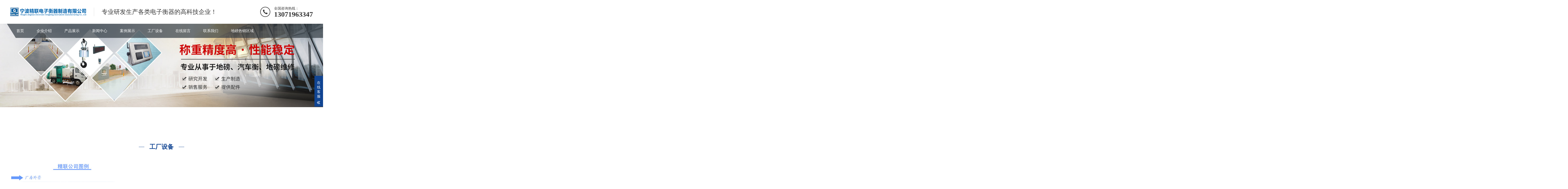

--- FILE ---
content_type: text/html
request_url: http://ninhin.com/shebei/
body_size: 2915
content:
<!DOCTYPE html>
<html lang="zh-CN">
<head>
<meta charset="UTF-8">
<meta http-equiv="X-UA-Compatible" content="IE=Edge">
<meta name="renderer" content="webkit|ie-comp|ie-stand" />
<meta name="viewport" content="width=device-width, initial-scale=1.0, maximum-scale=1.0, user-scalable=0">
<meta http-equiv="Cache-Control" content="no-transform"/> 
<meta name="applicable-device" content="pc,wap">
<meta name="MobileOptimized" content="width"/>
<meta name="HandheldFriendly" content="true"/>
<title>工厂设备_地磅,宁波地磅,电子吊秤,汽车衡,宁波精联电子衡器有限公司</title>
<meta name="keywords" content="" />
<meta name="description" content="" />
<link rel="stylesheet" href="/skin/css/animate.min.css">
<link rel="stylesheet" href="/skin/css/swiper.min.css">
<link rel="stylesheet" href="/skin/css/style.css">
<script src="/skin/js/jquery.min.js"></script>
<script src="/skin/js/wow.min.js"></script>
<script src="/skin/js/swiper.min.js"></script>
<script src="/skin/js/index.js"></script>
</head>
<body>
<div class="header">
  <div class="container clearfix wow fadeInDown"> <a href="javascript:;" class="menu-btn"><span></span></a>
    <div class="logo img-center wow rubberBand"><a href="/" title=""><img src="/skin/images/logo.png" alt="宁波精联电子衡器有限公司"></a></div>
    <div class="text">专业研发生产各类电子衡器的高科技企业！</div>
    <div class="tel">全国咨询热线：<strong>13071963347</strong></div>
  </div>
  <div class="nav">
    <div class="container">
      <ul>
        <li><a href="/">首页</a></li>
                <li class=""> <a href="/about/">企业介绍</a>
            
                  </li><li class="dropdown "><i class="arr"></i> <a href="/produce/">产品展示</a>
                    <div class="dropdown-box">
                        
            <p><a href="/produce/truck01/">数字式电子汽车衡</a></p>
                        
            <p><a href="/produce/turck02/">全电子汽车衡</a></p>
                        
            <p><a href="/produce/new211/">出口型地磅</a></p>
             
                      </div>
                  </li><li class="dropdown "><i class="arr"></i> <a href="/news/">新闻中心</a>
                    <div class="dropdown-box">
                        
            <p><a href="/companynews/">企业新闻</a></p>
                        
            <p><a href="/xwzx/zhxw/">综合新闻</a></p>
                        
            <p><a href="/zhishi/">行业知识</a></p>
             
                      </div>
                  </li><li class=""> <a href="/shili/">案例展示</a>
            
                  </li><li class=""> <a href="/shebei/">工厂设备</a>
            
                  </li><li class=""> <a href="/page/feedback/">在线留言</a>
            
                  </li><li class=""> <a href="/contact/">联系我们</a>
            
                  </li><li class="dropdown "><i class="arr"></i> <a href="/a/dbrxqy/">地磅热销区域</a>
                    <div class="dropdown-box">
                        
            <p><a href="/a/dbrxqy/tzdb/">台州地磅</a></p>
             
                      </div>
                  </li>
              </ul>
    </div>

  </div>
</div>

<div class="banner-sub" style="background-image: url(/skin/images/nybanner.jpg);"></div>

<div class="section-sub" style="padding-bottom: 0;">
  <div class="container">
    <ul class="nav-sub" style="margin-bottom: 0;">
      
    </ul>
  </div>
</div>
<div class="section abcc" id="a1">
  <div class="container">
    <div class="section-title-1 wow fadeInUp"> <strong></strong>
      <h4>工厂设备</h4>
    </div>
    <div class="about-1">
      &nbsp;<img alt="精联衡器设备图" src="http://www.ninhin.com/up_files/shebei.jpg" />
    </div>
  </div>
</div>
<div class="footer">
    <div class="container clearfix wow fadeInUp">
    	
        	        <dl>
            <dt>地磅热销区域</dt>
            <dd>
                <ul>
                	                                
										<li> <a href="/a/dbrxqy/tzdb/">台州地磅</a></li>
										
                                    </ul>
            </dd>
        </dl>
        
        	        
        
        	        <dl>
            <dt>产品展示</dt>
            <dd>
                <ul>
                	                                
										<li> <a href="/produce/truck01/">数字式电子汽车衡</a></li>
										            
										<li> <a href="/produce/turck02/">全电子汽车衡</a></li>
										            
										<li> <a href="/produce/new211/">出口型地磅</a></li>
										
                                    </ul>
            </dd>
        </dl><dl>
            <dt>新闻中心</dt>
            <dd>
                <ul>
                	                                
										<li> <a href="/companynews/">企业新闻</a></li>
										            
										<li> <a href="/xwzx/zhxw/">综合新闻</a></li>
										            
										<li> <a href="/zhishi/">行业知识</a></li>
										
                                    </ul>
            </dd>
        </dl>
        
        <div class="pp clearfix"></div>
    <div class="footer-contact">
      <div class="tel">13071963347<br>
        <small>0574-86116570</small></div>
      <div class="code clearfix">
        <div class="img-center"><img src="/skin/images/weixin.png" /></div>
        <div class="text">扫一扫<br>
          加微信</div>
      </div>
    </div>
  </div>
  <div class="footer-copy">
    <div class="container">
      <p>Copyright &copy; 宁波精联电子衡器有限公司 版权所有</p>
<p>备案号：<a href="http://beian.miit.gov.cn/"  target="_blank" rel="nofollow">浙ICP备12004240号</a></p>
<p>地址：宁波北仑书院工业园区 </p> <script type="text/javascript">document.write(unescape("%3Cspan id='cnzz_stat_icon_1279036055'%3E%3C/span%3E%3Cscript src='https://s4.cnzz.com/z_stat.php%3Fid%3D1279036055%26show%3Dpic' type='text/javascript'%3E%3C/script%3E"));</script>   </div>
  </div>
</div>
<div class="footer-fix">
  <ul class="clearfix">
    <li><a href="tel:13071963347"><i class="i1"></i>电话咨询</a></li>
    <li><a href="/produce/"><i class="i2"></i>产品中心</a></li>
    <li><a href="/news/"><i class="i3"></i>新闻资讯</a></li>
    <li><a href="/"><i class="i4"></i>网站首页</a></li>
  </ul>
</div>
<div class="kf">
  <div class="kt-top">在线客服 <span class="close"> <b></b> <b></b> </span> </div>
  <div class="con">
    <ul class="qq">
      <li> <a class="IM-item-link IM-qq" style="height:25px;" target="_blank" href="http://wpa.qq.com/msgrd?v=3&uin=113053080&site=qq&menu=yes"> <img border="0" src="http://cdn-for-hk.img-sys.com/skinp/modules/ModuleOnLineServiceGiant/images/qq.png" alt="点击这里给我发消息" align="absmiddle" onerror="$(this).hide();"> 客服1 </a> </li>
     <!-- <li> <a class="IM-item-link IM-ali" style="height:25px;" target="_blank" href="http://amos.alicdn.com/getcid.aw?v=2&uid=taobao168&site=cntaobao&s=2&groupid=0&charset=utf-8"> <img border="0" src="https://amos.alicdn.com/online.aw?v=2&uid=taobao168&site=cntaobao&s=2&charset=utf-8" alt="点击这里给我发消息" align="absmiddle"> 客服2 </a> </li>-->
    </ul>
    <h5>联系方式</h5>
    <div class="contact">
      <p>热线电话</p>
      <p>13071963347</p>
      <p>上班时间</p>
      <p>周一到周五</p>
      <p>公司电话</p>
      <p></p>
    </div>
    <h5 class="qr-icon">二维码</h5>
    <div class="qr"><img src="/skin/images/weixin.png" /></div>
  </div>
  <div class="kf-side"> <b>在</b><b>线</b><b>客</b><b>服</b> <span class="arrow"></span> </div>
  <div class="backTop"></div>
</div>
<script>
    var about2 = new Swiper('.about-2 .swiper-container', {
        slidesPerView: 4,
        pagination: {
            el: '.swiper-pagination',
            clickable: true,
        },
        navigation: {
            nextEl: '.about-2 .swiper-button-next',
            prevEl: '.about-2 .swiper-button-prev',
        },
        breakpoints: {
            768: {
                spaceBetween: 10,
                slidesPerView: 1
            }
        }
    });
</script>
</body>
</html>